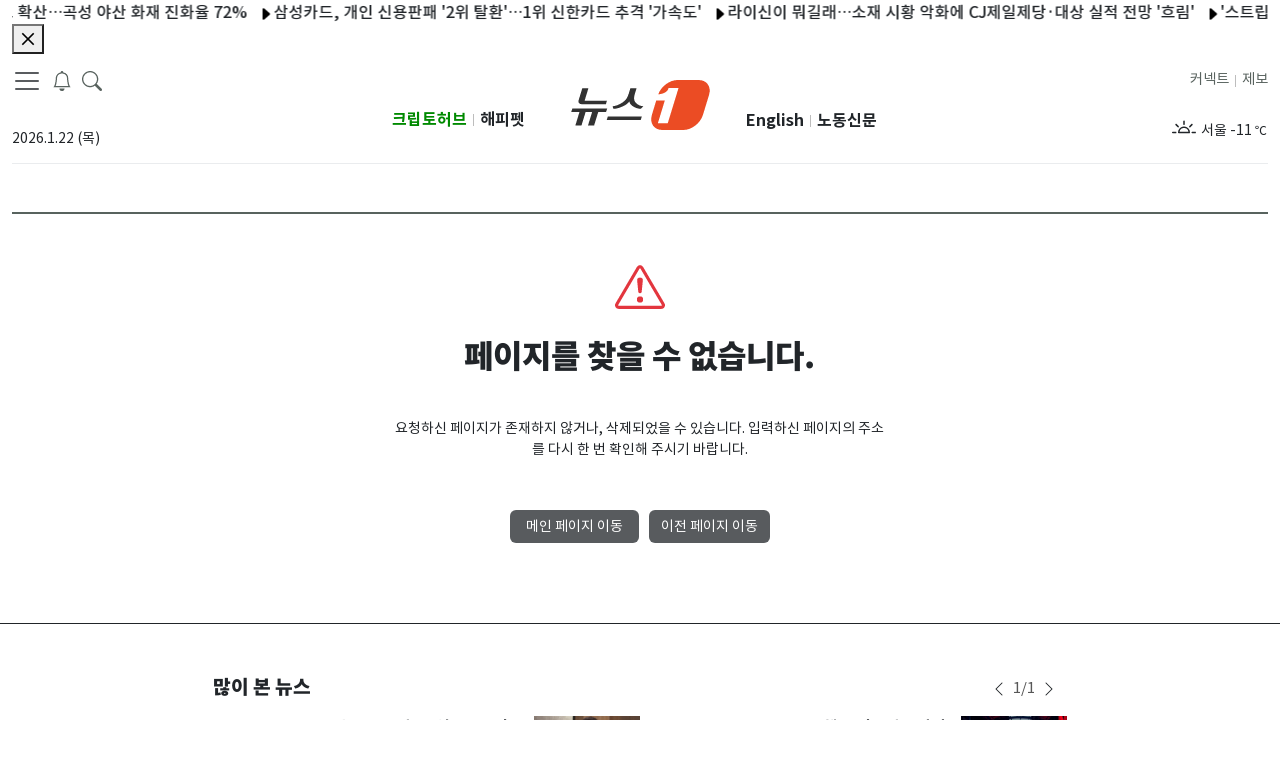

--- FILE ---
content_type: text/html; charset=utf-8
request_url: https://www.news1.kr/redirect/article?5427519=&netizen=
body_size: 11478
content:
<!DOCTYPE html><html lang="ko"><head><meta charSet="utf-8"/><title>뉴스1</title><meta name="robots" content="index,follow,max-image-preview:large"/><meta name="description" content="사실 앞에 겸손한 민영 종합 뉴스통신사"/><meta name="twitter:card" content="summary_large_image"/><meta name="twitter:site" content="@news1"/><meta name="twitter:creator" content="@handle"/><meta property="og:title" content="뉴스1"/><meta property="og:description" content="사실 앞에 겸손한 민영 종합 뉴스통신사"/><meta property="og:url" content="https://www.news1.kr"/><meta property="og:type" content="website"/><meta property="og:image" content="https://image.news1.kr/system/resource/news1_www/images/common/logo_news1_1200x630.jpg"/><meta property="og:image:alt" content="Og Image Alt"/><meta property="og:image:type" content="image/jpeg"/><meta property="og:image:width" content="1200"/><meta property="og:image:height" content="630"/><meta property="og:locale" content="ko_KR"/><meta property="og:site_name" content="뉴스1"/><meta name="keywords" content="사실 앞에 겸손한 민영 종합 뉴스통신사"/><meta name="application-name" content=""/><meta name="msapplication-tooltip" content=""/><meta name="viewport" content="width=device-width,initial-scale=1,maximum-scale=1,user-scalable=no, viewport-fit=cover"/><link rel="canonical" href="https://www.news1.kr"/><link rel="icon" href="https://image.news1.kr/system/resource/news1_www/renew/favicon.ico" type="image/x-icon"/><link rel="shortcut icon" href="https://image.news1.kr/system/resource/news1_www/renew/favicon.ico" type="image/x-icon"/><link rel="icon" href="https://image.news1.kr/system/resource/news1_www/renew/favicon-16.png" type="image/png" sizes="16x16"/><link rel="icon" href="https://image.news1.kr/system/resource/news1_www/renew/favicon-32.png" type="image/png" sizes="32x32"/><link rel="icon" href="https://image.news1.kr/system/resource/news1_www/renew/favicon-96.png" type="image/png" sizes="96x96"/><link rel="icon" href="https://image.news1.kr/system/resource/news1_www/renew/favicon-192.png" type="image/png" sizes="192x192"/><link rel="apple-touch-icon" href="https://image.news1.kr/system/resource/news1_www/renew/favicon-57.png" sizes="57x57"/><link rel="apple-touch-icon" href="https://image.news1.kr/system/resource/news1_www/renew/favicon-60.png" sizes="60x60"/><link rel="apple-touch-icon" href="https://image.news1.kr/system/resource/news1_www/renew/favicon-72.png" sizes="72x72"/><link rel="apple-touch-icon" href="https://image.news1.kr/system/resource/news1_www/renew/favicon-76.png" sizes="76x76"/><link rel="apple-touch-icon" href="https://image.news1.kr/system/resource/news1_www/renew/favicon-114.png" sizes="114x114"/><link rel="apple-touch-icon" href="https://image.news1.kr/system/resource/news1_www/renew/favicon-120.png" sizes="120x120"/><link rel="apple-touch-icon" href="https://image.news1.kr/system/resource/news1_www/renew/favicon-144.png" sizes="144x144"/><link rel="apple-touch-icon" href="https://image.news1.kr/system/resource/news1_www/renew/favicon-152.png" sizes="152x152"/><link rel="apple-touch-icon" href="https://image.news1.kr/system/resource/news1_www/renew/favicon-180.png" sizes="180x180"/><meta name="next-head-count" content="38"/><link data-next-font="" rel="preconnect" href="/" crossorigin="anonymous"/><link rel="preload" href="https://image.news1.kr/system/_sjs/_next/static/css/0914c731a2ad6e30.css" as="style"/><link rel="stylesheet" href="https://image.news1.kr/system/_sjs/_next/static/css/0914c731a2ad6e30.css" data-n-g=""/><link rel="preload" href="https://image.news1.kr/system/_sjs/_next/static/css/b26a1f6328a29379.css" as="style"/><link rel="stylesheet" href="https://image.news1.kr/system/_sjs/_next/static/css/b26a1f6328a29379.css" data-n-p=""/><noscript data-n-css=""></noscript><script defer="" nomodule="" src="https://image.news1.kr/system/_sjs/_next/static/chunks/polyfills-42372ed130431b0a.js"></script><script src="https://image.news1.kr/system/_sjs/_next/static/chunks/webpack-3a83bb02e8f9b695.js" defer=""></script><script src="https://image.news1.kr/system/_sjs/_next/static/chunks/framework-b0ec748c7a4c483a.js" defer=""></script><script src="https://image.news1.kr/system/_sjs/_next/static/chunks/main-8902510229f58e21.js" defer=""></script><script src="https://image.news1.kr/system/_sjs/_next/static/chunks/pages/_app-7bd3ecf2979b3bfd.js" defer=""></script><script src="https://image.news1.kr/system/_sjs/_next/static/chunks/1664-097cf1773184f113.js" defer=""></script><script src="https://image.news1.kr/system/_sjs/_next/static/chunks/7066-edd76b23192b002f.js" defer=""></script><script src="https://image.news1.kr/system/_sjs/_next/static/chunks/5675-4746303f5abc179d.js" defer=""></script><script src="https://image.news1.kr/system/_sjs/_next/static/chunks/3628-c560b27160389fb4.js" defer=""></script><script src="https://image.news1.kr/system/_sjs/_next/static/chunks/2230-b633a9d2b75ea479.js" defer=""></script><script src="https://image.news1.kr/system/_sjs/_next/static/chunks/8732-3f344119e0914df1.js" defer=""></script><script src="https://image.news1.kr/system/_sjs/_next/static/chunks/7347-3a582811cd93ab50.js" defer=""></script><script src="https://image.news1.kr/system/_sjs/_next/static/chunks/4939-a653916a030102f6.js" defer=""></script><script src="https://image.news1.kr/system/_sjs/_next/static/chunks/8973-55af07dcd78e5cfe.js" defer=""></script><script src="https://image.news1.kr/system/_sjs/_next/static/chunks/5529-9f190e2de988f6ed.js" defer=""></script><script src="https://image.news1.kr/system/_sjs/_next/static/chunks/pages/%5Bsections%5D/%5Bsubsections%5D-0bda50650c63436f.js" defer=""></script><script src="https://image.news1.kr/system/_sjs/_next/static/yO9Bz8_LNSLrXpc3mcweq/_buildManifest.js" defer=""></script><script src="https://image.news1.kr/system/_sjs/_next/static/yO9Bz8_LNSLrXpc3mcweq/_ssgManifest.js" defer=""></script></head><body><div id="__next"><div class="safe_area"><script id="gtag-G-PPXJK632Z8">
                window.dataLayer = window.dataLayer || [];
                function gtag(){dataLayer.push(arguments);}
                gtag('js', new Date());
                gtag('config', 'G-PPXJK632Z8');
              </script><noscript><iframe src="https://www.googletagmanager.com/ns.html?id=GTM-MSQ5SP" height="0" width="0" style="display:none;visibility:hidden"></iframe></noscript><header class="main-header "><div class="d-none container  d-sm-none d-md-none d-lg-block "><div class=""><nav class="navbar navbar-expand-lg has-bottom-border"><div class="container-fluid gx-0"><section class="position-relative col d-flex flex-column justify-content-between align-items-start"><div class="row "><div class="float-start"><button aria-label="navDrawerButton" class=" btn-none fs-5"><span class="navbar-toggler-icon"></span></button><button class=" btn-none fs-5 ml-10" aria-label="breakingNewsDrawerButton"><span class="fs-5 "><svg xmlns="http://www.w3.org/2000/svg" viewBox="0 0 16 16" width="1em" height="1em" fill="currentColor" class="bi bi-bell"><path d="M8 16a2 2 0 0 0 2-2H6a2 2 0 0 0 2 2M8 1.918l-.797.161A4 4 0 0 0 4 6c0 .628-.134 2.197-.459 3.742-.16.767-.376 1.566-.663 2.258h10.244c-.287-.692-.502-1.49-.663-2.258C12.134 8.197 12 6.628 12 6a4 4 0 0 0-3.203-3.92zM14.22 12c.223.447.481.801.78 1H1c.299-.199.557-.553.78-1C2.68 10.2 3 6.88 3 6c0-2.42 1.72-4.44 4.005-4.901a1 1 0 1 1 1.99 0A5 5 0 0 1 13 6c0 .88.32 4.2 1.22 6"></path></svg></span></button><button class="btn-none ml-10" aria-label="headerSearchButton"><span class="fs-5 search"><svg xmlns="http://www.w3.org/2000/svg" viewBox="0 0 16 16" width="1em" height="1em" fill="currentColor" class="bi bi-search"><path d="M11.742 10.344a6.5 6.5 0 1 0-1.397 1.398h-.001q.044.06.098.115l3.85 3.85a1 1 0 0 0 1.415-1.414l-3.85-3.85a1 1 0 0 0-.115-.1zM12 6.5a5.5 5.5 0 1 1-11 0 5.5 5.5 0 0 1 11 0"></path></svg></span></button><div class="d-none d-md-none d-lg-block position-absolute" style="top:2px;left:100px"><div class="main-search-form mt-1"><div class="row pr-20"><div class=" align-self-center main-search-form-cover m-auto"><form action="/search" class="search-header"><div class="w-100 "><input type="text" name="query" class="form-control2 txt-search" placeholder="검색어를 입력해주세요." autoComplete="on" value=""/><div class="input-group-append"><button class="d-none" type="button" aria-label="searchFormButton1"><span class=" position-absolute top-0 mt-7"><svg xmlns="http://www.w3.org/2000/svg" viewBox="0 0 16 16" width="1em" height="1em" fill="currentColor" class="bi bi-x-circle-fill"><path d="M16 8A8 8 0 1 1 0 8a8 8 0 0 1 16 0M5.354 4.646a.5.5 0 1 0-.708.708L7.293 8l-2.647 2.646a.5.5 0 0 0 .708.708L8 8.707l2.646 2.647a.5.5 0 0 0 .708-.708L8.707 8l2.647-2.646a.5.5 0 0 0-.708-.708L8 7.293z"></path></svg></span></button><button class="btn  btn-search bg-white" type="submit" aria-label="searchFormButton"><svg xmlns="http://www.w3.org/2000/svg" viewBox="0 0 16 16" width="1em" height="1em" fill="currentColor" class="bi bi-search"><path d="M11.742 10.344a6.5 6.5 0 1 0-1.397 1.398h-.001q.044.06.098.115l3.85 3.85a1 1 0 0 0 1.415-1.414l-3.85-3.85a1 1 0 0 0-.115-.1zM12 6.5a5.5 5.5 0 1 1-11 0 5.5 5.5 0 0 1 11 0"></path></svg></button></div></div></form></div></div></div></div></div><div class="text-start col-6 mt-3 mb-4"><div class="mt-3"><span class="position-absolute font-medium ">2026.1.23 (금)</span></div></div></div><div class="position-right-bottom" style="bottom:20px"><section class="d-flex flex-column justify-content-between"><div class=" float-start n1-gnb-family-title"><span><a href="https://www.cryptohub.or.kr" target="_blank" rel="noreferrer" class="float-start d-lg-inline  n1-gnb-family-title2 font-weight-bold " style="color:#008A00">크립토허브</a></span><span class="mr-5 ml-5 font-x-small my-1 text-grey">|</span><span><a href="https://www.happypet.co.kr/" target="_blank" rel="noreferrer" class="float-end d-lg-inline  n1-gnb-family-title2  font-weight-bold">해피펫</a></span></div></section></div></section><section class="col-md-2 text-center mt-3 mb-4" style="width:181px"><a href="/" class="navbar-brand" aria-label="brandLogo"><svg xmlns="http://www.w3.org/2000/svg" version="1.0" viewBox="0 0 235.3 85" width="181" height="66" class="nav-lg_logo py-2"><path fill="#EB4C24" d="M216.4 0h-35.6c-13.6 0-28.1 10.8-33 24.3.4 0 14.6-.2 17.7-10.6h16.8L164 73.4h-16.8L159 34.8h-14.6L137 59.4c-4.3 14.1 3.7 25.6 17.8 25.6h35.6c14.1 0 29.1-11.5 33.4-25.6l10.3-33.8C238.5 11.5 230.5 0 216.4 0z"></path><g fill="#323232"><path d="m61 48.4-1.8 5.8H45.9l-7.1 23.1H28.4l7.1-23.1H24.4l-7.1 23.1H6.9L14 54.2H0l1.8-5.8H61zM22.6 35.3h38l-1.8 5.8H17.6c-2 0-3.5-.6-4.5-1.9-1-1.2-1.2-2.9-.6-4.9L18.7 14h10.4l-6.5 21.3zM118.1 67.9H60.3l1.8-5.9h57.8l-1.8 5.9zm-7.2-53.7-2.6 8.5c-1.9 6.2-2.6 11.7 1.2 15.8 3.9 4.1 7.9 5.9 12.9 6.1l-4 4.4c-4.4 0-8.7-1.3-12.9-3.8-4.2-2.5-6.4-5.5-6.7-8.9-2.3 3.5-6.3 6.4-12.1 8.9C81.1 47.8 76 49 71.5 49l-1.3-4.4c5.1-.2 10.7-2.4 17.1-6.5 6.4-4.1 8.5-9.2 10.5-15.4l2.6-8.5h10.5z"></path></g></svg></a></section><section class="  position-relative  col d-flex flex-column justify-content-between align-items-end "><div class="position-left-bottom"><div class="row"><section class="d-flex flex-column justify-content-between"><div class=" float-start n1-gnb-family-title"><span><a href="https://en.news1.kr" target="_blank" rel="noreferrer" class="float-start d-lg-inline  n1-gnb-family-title2  font-weight-bold">English</a></span><span><a href="https://nk.news1.kr" target="_blank" rel="noreferrer" class="float-end d-lg-inline  n1-gnb-family-title2 font-weight-bold">노동신문</a></span><span class="float-end mr-5 ml-5 font-x-small my-1 text-grey">|</span></div></section></div></div><div class="row"><div class="float-start n1-gnb-family-title"><span><a href="/jebo" class="float-end d-lg-inline text-dark  ">제보</a></span><span class="float-end mr-5 ml-5 font-x-small my-1 text-grey">|</span><span><a href="https://connect.news1.kr/" target="_blank" rel="noreferrer" class="float-end d-lg-inline text-dark">커넥트</a></span></div></div><div class="text-end col-6 mt-3 float-end" style="min-height:40px"><div class="slick-slider slick-vertical slick-initialized" dir="ltr"><div class="slick-list"><div class="slick-track" style="width:100%;left:-100%"></div></div></div></div></section></div></nav><div class="header-sticky flex"><div class=" main-nav position-relative"><nav class="slicknav_menu  overflow2-hidden overflow2-xscroll mw-vw-100 n1-c-hwIWrt "><ul class="main-menu flex"><li><a href="/politics" target="_self"><div class="font-weight-500">정치</div></a></li><li><a href="/society" target="_self"><div class="font-weight-500">사회</div></a></li><li><a href="/economy" target="_self"><div class="font-weight-500">경제</div></a></li><li><a href="/world" target="_self"><div class="font-weight-500">국제</div></a></li><li><a href="/local" target="_self"><div class="font-weight-500">전국</div></a></li><li><a href="/diplomacy" target="_self"><div class="font-weight-500">외교</div></a></li><li><a href="/nk" target="_self"><div class="font-weight-500">북한</div></a></li><li><a href="/finance" target="_self"><div class="font-weight-500">금융ㆍ증권</div></a></li><li><a href="/industry" target="_self"><div class="font-weight-500">산업</div></a></li><li><a href="/realestate" target="_self"><div class="font-weight-500">부동산</div></a></li><li><a href="/it-science" target="_self"><div class="font-weight-500">ITㆍ과학</div></a></li><li><a href="/bio" target="_self"><div class="font-weight-500">바이오</div></a></li><li><a href="/life-culture" target="_self"><div class="font-weight-500">생활ㆍ문화</div></a></li><li><a href="/entertain" target="_self"><div class="font-weight-500">연예</div></a></li><li><a href="/sports" target="_self"><div class="font-weight-500">스포츠</div></a></li><li><a href="/opinion" target="_self"><div class="font-weight-500">오피니언</div></a></li><li><a href="/people" target="_self"><div class="font-weight-500">피플</div></a></li><li><a href="https://star1.news1.kr" target="_blank" style="padding:12px 0;width:45px"><div class="font-weight-500"><div style="width:50px;height:30px;background:url(https://image.news1.kr/system/resource/news1_www/images/logo/star1_logo.svg) no-repeat;background-position-y:8px" role="img" aria-label="스타1픽"></div></div></a></li><li><a href="/photos" target="_self"><div class="font-weight-500">포토</div></a></li><li><a href="/videos" target="_self"><div class="font-weight-500">TV</div></a></li></ul></nav></div></div></div></div><div class=" container-lg d-none d-lg-none d-md-block has-bottom-border"><div class=" container-md "><nav class="navbar navbar-expand-md  "><div class="container-fluid gx-0 "><section class="float-start"><a href="/" class="navbar-brand " aria-label="brandLogo"><svg xmlns="http://www.w3.org/2000/svg" version="1.0" viewBox="0 0 235.3 85" width="74" height="43" class="nav-lg_logo py-2"><path fill="#EB4C24" d="M216.4 0h-35.6c-13.6 0-28.1 10.8-33 24.3.4 0 14.6-.2 17.7-10.6h16.8L164 73.4h-16.8L159 34.8h-14.6L137 59.4c-4.3 14.1 3.7 25.6 17.8 25.6h35.6c14.1 0 29.1-11.5 33.4-25.6l10.3-33.8C238.5 11.5 230.5 0 216.4 0z"></path><g fill="#323232"><path d="m61 48.4-1.8 5.8H45.9l-7.1 23.1H28.4l7.1-23.1H24.4l-7.1 23.1H6.9L14 54.2H0l1.8-5.8H61zM22.6 35.3h38l-1.8 5.8H17.6c-2 0-3.5-.6-4.5-1.9-1-1.2-1.2-2.9-.6-4.9L18.7 14h10.4l-6.5 21.3zM118.1 67.9H60.3l1.8-5.9h57.8l-1.8 5.9zm-7.2-53.7-2.6 8.5c-1.9 6.2-2.6 11.7 1.2 15.8 3.9 4.1 7.9 5.9 12.9 6.1l-4 4.4c-4.4 0-8.7-1.3-12.9-3.8-4.2-2.5-6.4-5.5-6.7-8.9-2.3 3.5-6.3 6.4-12.1 8.9C81.1 47.8 76 49 71.5 49l-1.3-4.4c5.1-.2 10.7-2.4 17.1-6.5 6.4-4.1 8.5-9.2 10.5-15.4l2.6-8.5h10.5z"></path></g></svg></a></section><section class="d-md-flex"><span class="mr-5"><button class=" btn-none " aria-label="headerSearchButton"><span class="fs-5 search"><svg xmlns="http://www.w3.org/2000/svg" viewBox="0 0 16 16" width="1em" height="1em" fill="currentColor" class="bi bi-search"><path d="M11.742 10.344a6.5 6.5 0 1 0-1.397 1.398h-.001q.044.06.098.115l3.85 3.85a1 1 0 0 0 1.415-1.414l-3.85-3.85a1 1 0 0 0-.115-.1zM12 6.5a5.5 5.5 0 1 1-11 0 5.5 5.5 0 0 1 11 0"></path></svg></span></button></span><span class="mr-15"><button class=" btn-none fs-5 ml-10" aria-label="breakingNewsDrawerButton"><span class="fs-5 "><svg xmlns="http://www.w3.org/2000/svg" viewBox="0 0 16 16" width="1em" height="1em" fill="currentColor" class="bi bi-bell"><path d="M8 16a2 2 0 0 0 2-2H6a2 2 0 0 0 2 2M8 1.918l-.797.161A4 4 0 0 0 4 6c0 .628-.134 2.197-.459 3.742-.16.767-.376 1.566-.663 2.258h10.244c-.287-.692-.502-1.49-.663-2.258C12.134 8.197 12 6.628 12 6a4 4 0 0 0-3.203-3.92zM14.22 12c.223.447.481.801.78 1H1c.299-.199.557-.553.78-1C2.68 10.2 3 6.88 3 6c0-2.42 1.72-4.44 4.005-4.901a1 1 0 1 1 1.99 0A5 5 0 0 1 13 6c0 .88.32 4.2 1.22 6"></path></svg></span></button></span><button aria-label="navDrawerButton" class=" btn-none fs-5"><span class="navbar-toggler-icon"></span></button></section></div></nav></div></div><div class="d-md-block d-lg-none d-none position-absolute bg-white" style="width:100%;z-index:1000"><div class="main-search-form my-1"><div class="row gx-0 position-relative"><div class="align-self-center main-search-form-cover m-auto "><form action="/search" class="search-header"><div class="w-100 position-relative"><input type="text" name="query" class="form-control2 txt-search" placeholder="검색어를 입력해주세요." autoComplete="off" value=""/><div class="input-group-append " style="top:1px;right:20px"><button class="d-none" type="button"><span class=" position-absolute top-0 mt-7"><svg xmlns="http://www.w3.org/2000/svg" viewBox="0 0 16 16" width="1em" height="1em" fill="currentColor" class="bi bi-x-circle-fill"><path d="M16 8A8 8 0 1 1 0 8a8 8 0 0 1 16 0M5.354 4.646a.5.5 0 1 0-.708.708L7.293 8l-2.647 2.646a.5.5 0 0 0 .708.708L8 8.707l2.646 2.647a.5.5 0 0 0 .708-.708L8.707 8l2.647-2.646a.5.5 0 0 0-.708-.708L8 7.293z"></path></svg></span></button><button class="btn  btn-search bg-white" type="submit" aria-label="searchFormButton"><svg xmlns="http://www.w3.org/2000/svg" viewBox="0 0 16 16" width="1em" height="1em" fill="currentColor" class="bi bi-search"><path d="M11.742 10.344a6.5 6.5 0 1 0-1.397 1.398h-.001q.044.06.098.115l3.85 3.85a1 1 0 0 0 1.415-1.414l-3.85-3.85a1 1 0 0 0-.115-.1zM12 6.5a5.5 5.5 0 1 1-11 0 5.5 5.5 0 0 1 11 0"></path></svg></button></div></div></form></div></div></div></div><div class="d-md-block d-lg-none d-none"><div class="container-lg header-sticky "><div class=" main-nav position-relative"><nav class="slicknav_menu  overflow2-hidden overflow2-xscroll mw-vw-100 n1-c-hwIWrt "><div class="main-menu flex"><ul class="main-menu flex"><li id="li-politics"><a href="/politics" target="_self"><div class="font-weight-500">정치</div></a></li><li id="li-society"><a href="/society" target="_self"><div class="font-weight-500">사회</div></a></li><li id="li-economy"><a href="/economy" target="_self"><div class="font-weight-500">경제</div></a></li><li id="li-world"><a href="/world" target="_self"><div class="font-weight-500">국제</div></a></li><li id="li-local"><a href="/local" target="_self"><div class="font-weight-500">전국</div></a></li><li id="li-diplomacy"><a href="/diplomacy" target="_self"><div class="font-weight-500">외교</div></a></li><li id="li-nk"><a href="/nk" target="_self"><div class="font-weight-500">북한</div></a></li><li id="li-finance"><a href="/finance" target="_self"><div class="font-weight-500">금융ㆍ증권</div></a></li><li id="li-industry"><a href="/industry" target="_self"><div class="font-weight-500">산업</div></a></li><li id="li-realestate"><a href="/realestate" target="_self"><div class="font-weight-500">부동산</div></a></li><li id="li-it-science"><a href="/it-science" target="_self"><div class="font-weight-500">ITㆍ과학</div></a></li><li id="li-bio"><a href="/bio" target="_self"><div class="font-weight-500">바이오</div></a></li><li id="li-life-culture"><a href="/life-culture" target="_self"><div class="font-weight-500">생활ㆍ문화</div></a></li><li id="li-entertain"><a href="/entertain" target="_self"><div class="font-weight-500">연예</div></a></li><li id="li-sports"><a href="/sports" target="_self"><div class="font-weight-500">스포츠</div></a></li><li id="li-opinion"><a href="/opinion" target="_self"><div class="font-weight-500">오피니언</div></a></li><li id="li-people"><a href="/people" target="_self"><div class="font-weight-500">피플</div></a></li><li id="li-star1pick"><a href="https://star1.news1.kr" target="_blank" style="padding:10px 0;width:50px"><div class="font-weight-500"><div style="width:50px;height:30px;background:url(https://image.news1.kr/system/resource/news1_www/images/logo/star1_logo.svg) no-repeat;background-position-y:8px" role="img" aria-label="스타1픽"></div></div></a></li><li id="li-photos"><a href="/photos" target="_self"><div class="font-weight-500">포토</div></a></li><li id="li-videos"><a href="/videos" target="_self"><div class="font-weight-500">TV</div></a></li></ul></div></nav></div></div><ul class="main-menu flex bg-light border-bottom"></ul></div><div class=" container  d-block d-lg-none d-md-none has-bottom-border"><nav class="navbar navbar-expand-sm  "><div class="container-fluid  gx-0"><section class="float-start"><a href="/" class="navbar-brand" aria-label="brandLogo"><svg xmlns="http://www.w3.org/2000/svg" version="1.0" viewBox="0 0 235.3 85" width="74" height="43" class="nav-lg_logo py-2"><path fill="#EB4C24" d="M216.4 0h-35.6c-13.6 0-28.1 10.8-33 24.3.4 0 14.6-.2 17.7-10.6h16.8L164 73.4h-16.8L159 34.8h-14.6L137 59.4c-4.3 14.1 3.7 25.6 17.8 25.6h35.6c14.1 0 29.1-11.5 33.4-25.6l10.3-33.8C238.5 11.5 230.5 0 216.4 0z"></path><g fill="#323232"><path d="m61 48.4-1.8 5.8H45.9l-7.1 23.1H28.4l7.1-23.1H24.4l-7.1 23.1H6.9L14 54.2H0l1.8-5.8H61zM22.6 35.3h38l-1.8 5.8H17.6c-2 0-3.5-.6-4.5-1.9-1-1.2-1.2-2.9-.6-4.9L18.7 14h10.4l-6.5 21.3zM118.1 67.9H60.3l1.8-5.9h57.8l-1.8 5.9zm-7.2-53.7-2.6 8.5c-1.9 6.2-2.6 11.7 1.2 15.8 3.9 4.1 7.9 5.9 12.9 6.1l-4 4.4c-4.4 0-8.7-1.3-12.9-3.8-4.2-2.5-6.4-5.5-6.7-8.9-2.3 3.5-6.3 6.4-12.1 8.9C81.1 47.8 76 49 71.5 49l-1.3-4.4c5.1-.2 10.7-2.4 17.1-6.5 6.4-4.1 8.5-9.2 10.5-15.4l2.6-8.5h10.5z"></path></g></svg></a></section><section class="d-flex"><span class="mr-5"><button class=" btn-none " aria-label="headerSearchButton"><span class="fs-5 search"><svg xmlns="http://www.w3.org/2000/svg" viewBox="0 0 16 16" width="1em" height="1em" fill="currentColor" class="bi bi-search"><path d="M11.742 10.344a6.5 6.5 0 1 0-1.397 1.398h-.001q.044.06.098.115l3.85 3.85a1 1 0 0 0 1.415-1.414l-3.85-3.85a1 1 0 0 0-.115-.1zM12 6.5a5.5 5.5 0 1 1-11 0 5.5 5.5 0 0 1 11 0"></path></svg></span></button></span><span class="mr-15"><button class=" btn-none fs-5 ml-10" aria-label="breakingNewsDrawerButton"><span class="fs-5 "><svg xmlns="http://www.w3.org/2000/svg" viewBox="0 0 16 16" width="1em" height="1em" fill="currentColor" class="bi bi-bell"><path d="M8 16a2 2 0 0 0 2-2H6a2 2 0 0 0 2 2M8 1.918l-.797.161A4 4 0 0 0 4 6c0 .628-.134 2.197-.459 3.742-.16.767-.376 1.566-.663 2.258h10.244c-.287-.692-.502-1.49-.663-2.258C12.134 8.197 12 6.628 12 6a4 4 0 0 0-3.203-3.92zM14.22 12c.223.447.481.801.78 1H1c.299-.199.557-.553.78-1C2.68 10.2 3 6.88 3 6c0-2.42 1.72-4.44 4.005-4.901a1 1 0 1 1 1.99 0A5 5 0 0 1 13 6c0 .88.32 4.2 1.22 6"></path></svg></span></button></span><button aria-label="navDrawerButton" class=" btn-none fs-5"><span class="navbar-toggler-icon"></span></button></section></div></nav></div><div class="d-block d-md-none d-lg-none position-absolute bg-white" style="width:100%;z-index:1000"><div class="main-search-form my-1"><div class="row gx-0 position-relative"><div class="align-self-center main-search-form-cover m-auto "><form action="/search" class="search-header"><div class="position-relative w-100"><input type="text" name="query" class="form-control2 txt-search" placeholder="검색어를 입력해주세요." autoComplete="off" value=""/><div class="input-group-append " style="top:1px;right:20px"><button class="d-none" type="button"><span class=" position-absolute top-0 mt-7"><svg xmlns="http://www.w3.org/2000/svg" viewBox="0 0 16 16" width="1em" height="1em" fill="currentColor" class="bi bi-x-circle-fill"><path d="M16 8A8 8 0 1 1 0 8a8 8 0 0 1 16 0M5.354 4.646a.5.5 0 1 0-.708.708L7.293 8l-2.647 2.646a.5.5 0 0 0 .708.708L8 8.707l2.646 2.647a.5.5 0 0 0 .708-.708L8.707 8l2.647-2.646a.5.5 0 0 0-.708-.708L8 7.293z"></path></svg></span></button><button class="btn btn-search bg-white" type="submit" aria-label="searchFormButton"><svg xmlns="http://www.w3.org/2000/svg" viewBox="0 0 16 16" width="1em" height="1em" fill="currentColor" class="bi bi-search"><path d="M11.742 10.344a6.5 6.5 0 1 0-1.397 1.398h-.001q.044.06.098.115l3.85 3.85a1 1 0 0 0 1.415-1.414l-3.85-3.85a1 1 0 0 0-.115-.1zM12 6.5a5.5 5.5 0 1 1-11 0 5.5 5.5 0 0 1 11 0"></path></svg></button></div></div></form></div></div></div></div><div class=" d-block d-md-none d-lg-none "><div class="container-lg header-sticky "><div class=" main-nav position-relative"><nav class="slicknav_menu  overflow2-hidden overflow2-xscroll mw-vw-100 n1-c-hwIWrt "><div class="main-menu flex"><ul class="main-menu flex"><li id="li-politics"><a href="/politics" target="_self"><div class="font-weight-500">정치</div></a></li><li id="li-society"><a href="/society" target="_self"><div class="font-weight-500">사회</div></a></li><li id="li-economy"><a href="/economy" target="_self"><div class="font-weight-500">경제</div></a></li><li id="li-world"><a href="/world" target="_self"><div class="font-weight-500">국제</div></a></li><li id="li-local"><a href="/local" target="_self"><div class="font-weight-500">전국</div></a></li><li id="li-diplomacy"><a href="/diplomacy" target="_self"><div class="font-weight-500">외교</div></a></li><li id="li-nk"><a href="/nk" target="_self"><div class="font-weight-500">북한</div></a></li><li id="li-finance"><a href="/finance" target="_self"><div class="font-weight-500">금융ㆍ증권</div></a></li><li id="li-industry"><a href="/industry" target="_self"><div class="font-weight-500">산업</div></a></li><li id="li-realestate"><a href="/realestate" target="_self"><div class="font-weight-500">부동산</div></a></li><li id="li-it-science"><a href="/it-science" target="_self"><div class="font-weight-500">ITㆍ과학</div></a></li><li id="li-bio"><a href="/bio" target="_self"><div class="font-weight-500">바이오</div></a></li><li id="li-life-culture"><a href="/life-culture" target="_self"><div class="font-weight-500">생활ㆍ문화</div></a></li><li id="li-entertain"><a href="/entertain" target="_self"><div class="font-weight-500">연예</div></a></li><li id="li-sports"><a href="/sports" target="_self"><div class="font-weight-500">스포츠</div></a></li><li id="li-opinion"><a href="/opinion" target="_self"><div class="font-weight-500">오피니언</div></a></li><li id="li-people"><a href="/people" target="_self"><div class="font-weight-500">피플</div></a></li><li id="li-star1pick"><a href="https://star1.news1.kr" target="_blank" style="padding:10px 0;width:50px"><div class="font-weight-500"><div style="width:50px;height:30px;background:url(https://image.news1.kr/system/resource/news1_www/images/logo/star1_logo.svg) no-repeat;background-position-y:8px" role="img" aria-label="스타1픽"></div></div></a></li><li id="li-photos"><a href="/photos" target="_self"><div class="font-weight-500">포토</div></a></li><li id="li-videos"><a href="/videos" target="_self"><div class="font-weight-500">TV</div></a></li></ul></div></nav></div></div><ul class="main-menu flex bg-light border-bottom"></ul></div><div class="d-none d-sm-none d-md-none d-lg-none "><div class="container"><nav class="navbar navbar-expand-lg p-0 "><div class="container-fluid gx-0"><section class="float-start "><a href="/" class="navbar-brand" aria-label="brandLogo"><svg xmlns="http://www.w3.org/2000/svg" version="1.0" viewBox="0 0 235.3 85" width="74" height="43" class="nav-lg_logo py-2"><path fill="#EB4C24" d="M216.4 0h-35.6c-13.6 0-28.1 10.8-33 24.3.4 0 14.6-.2 17.7-10.6h16.8L164 73.4h-16.8L159 34.8h-14.6L137 59.4c-4.3 14.1 3.7 25.6 17.8 25.6h35.6c14.1 0 29.1-11.5 33.4-25.6l10.3-33.8C238.5 11.5 230.5 0 216.4 0z"></path><g fill="#323232"><path d="m61 48.4-1.8 5.8H45.9l-7.1 23.1H28.4l7.1-23.1H24.4l-7.1 23.1H6.9L14 54.2H0l1.8-5.8H61zM22.6 35.3h38l-1.8 5.8H17.6c-2 0-3.5-.6-4.5-1.9-1-1.2-1.2-2.9-.6-4.9L18.7 14h10.4l-6.5 21.3zM118.1 67.9H60.3l1.8-5.9h57.8l-1.8 5.9zm-7.2-53.7-2.6 8.5c-1.9 6.2-2.6 11.7 1.2 15.8 3.9 4.1 7.9 5.9 12.9 6.1l-4 4.4c-4.4 0-8.7-1.3-12.9-3.8-4.2-2.5-6.4-5.5-6.7-8.9-2.3 3.5-6.3 6.4-12.1 8.9C81.1 47.8 76 49 71.5 49l-1.3-4.4c5.1-.2 10.7-2.4 17.1-6.5 6.4-4.1 8.5-9.2 10.5-15.4l2.6-8.5h10.5z"></path></g></svg></a></section><section class="d-none d-sm-none d-md-none d-lg-block d-lg-flex d-md-flex "><button aria-label="navDrawerButton" class=" btn-none fs-5"><span class="navbar-toggler-icon"></span></button></section><section class=" d-sm-block d-md-block d-lg-none "><button aria-label="navDrawerButton" class=" btn-none fs-5"><span class="navbar-toggler-icon"></span></button></section></div></nav></div></div></header><main><div class="container"><div class="row"><div class="col-12 align-items-center my-5 pb-80 border-bottom-1 border-dark"><p class="text-center"><svg xmlns="http://www.w3.org/2000/svg" viewBox="0 0 16 16" width="50" height="50" fill="currentColor" class="bi bi-exclamation-triangle text-danger"><path d="M7.938 2.016A.13.13 0 0 1 8.002 2a.13.13 0 0 1 .063.016.15.15 0 0 1 .054.057l6.857 11.667c.036.06.035.124.002.183a.2.2 0 0 1-.054.06.1.1 0 0 1-.066.017H1.146a.1.1 0 0 1-.066-.017.2.2 0 0 1-.054-.06.18.18 0 0 1 .002-.183L7.884 2.073a.15.15 0 0 1 .054-.057m1.044-.45a1.13 1.13 0 0 0-1.96 0L.165 13.233c-.457.778.091 1.767.98 1.767h13.713c.889 0 1.438-.99.98-1.767z"></path><path d="M7.002 12a1 1 0 1 1 2 0 1 1 0 0 1-2 0M7.1 5.995a.905.905 0 1 1 1.8 0l-.35 3.507a.552.552 0 0 1-1.1 0z"></path></svg></p><div class="container border-radius-5  col-12 col-lg-5 col-md-8 col-sm-8"><p class="n1-header-title-1 text-center">페이지를 찾을 수 없습니다.</p><p class="text-center font-medium">요청하신 페이지가 존재하지 않거나, 삭제되었을 수 있습니다. 입력하신 페이지의 주소를 다시 한 번 확인해 주시기 바랍니다.</p></div><div class="d-flex justify-content-center  mt-50"><button type="button" class=" fw-normal mr-5 font-medium bg-muted  border-0 px-3 btn btn-primary">메인 페이지 이동</button><button type="button" class="fw-normal ml-5 font-medium bg-muted  border-0 btn btn-primary">이전 페이지 이동</button></div></div><div class="d-lg-block d-md-block d-none"><div class="row"><div class="col-md-12 col-lg-8 m-auto gx-0"><div class=""><div class="row  "><div class="undefined float-start position-relative"><span class="n1-aside-header-title ">많이 본 뉴스</span><span class="  float-end "><span class="font-medium  top-0 end-0 pt-0 pb-0   badge"><button aria-label="newsSliderPrevButton" class="btn p-0 link-dark"><svg xmlns="http://www.w3.org/2000/svg" viewBox="0 0 16 16" width="1em" height="1em" fill="currentColor" class="bi bi-chevron-left my-2 undefined"><path fill-rule="evenodd" d="M11.354 1.646a.5.5 0 0 1 0 .708L5.707 8l5.647 5.646a.5.5 0 0 1-.708.708l-6-6a.5.5 0 0 1 0-.708l6-6a.5.5 0 0 1 .708 0"></path></svg></button><span class="pageing-total-count pl-5 pr-5 undefined">1<!-- -->/<!-- -->-1</span><button aria-label="newsSliderNextButton" class="btn p-0 link-dark"><svg xmlns="http://www.w3.org/2000/svg" viewBox="0 0 16 16" width="1em" height="1em" fill="currentColor" class="bi bi-chevron-right my-2 undefined"><path fill-rule="evenodd" d="M4.646 1.646a.5.5 0 0 1 .708 0l6 6a.5.5 0 0 1 0 .708l-6 6a.5.5 0 0 1-.708-.708L10.293 8 4.646 2.354a.5.5 0 0 1 0-.708"></path></svg></button></span></span></div></div></div></div></div></div><div class="d-lg-none d-md-none d-block"><div class="row"><div class="col-12"><div class="most-view w-lg-300"><div class="row  "><div class="undefined float-start position-relative"><span class="n1-aside-header-title ">많이 본 뉴스</span><span class="  float-end "><span class="font-medium  top-0 end-0 pt-0 pb-0   badge"><button aria-label="newsSliderPrevButton" class="btn p-0 link-dark"><svg xmlns="http://www.w3.org/2000/svg" viewBox="0 0 16 16" width="1em" height="1em" fill="currentColor" class="bi bi-chevron-left my-2 undefined"><path fill-rule="evenodd" d="M11.354 1.646a.5.5 0 0 1 0 .708L5.707 8l5.647 5.646a.5.5 0 0 1-.708.708l-6-6a.5.5 0 0 1 0-.708l6-6a.5.5 0 0 1 .708 0"></path></svg></button><span class="pageing-total-count pl-5 pr-5 undefined">1<!-- -->/<!-- -->0</span><button aria-label="newsSliderNextButton" class="btn p-0 link-dark"><svg xmlns="http://www.w3.org/2000/svg" viewBox="0 0 16 16" width="1em" height="1em" fill="currentColor" class="bi bi-chevron-right my-2 undefined"><path fill-rule="evenodd" d="M4.646 1.646a.5.5 0 0 1 .708 0l6 6a.5.5 0 0 1 0 .708l-6 6a.5.5 0 0 1-.708-.708L10.293 8 4.646 2.354a.5.5 0 0 1 0-.708"></path></svg></button></span></span></div></div></div></div></div></div></div></div></main><div class=""><div class="container"><div class="position-relative "><nav class="row pb-0 py-lg-5 mb-0 mt-4 mt-lg-5 border-top"><div class="d-lg-flex flex-wrap px-0 px-lg-3 "><div class="col col-3  position-relative d-inline-block  py-2 py-lg-3" style="width:138px"><div><div class="py-1 mb-lg-1 text-start"><h6 class="mb-0 pt-lg-2 ps-lg-0 p-md-1 p-0 fw-semibold m-font-small"><a href="/politics">정치</a></h6></div><ul class="nav d-none d-lg-block h-auto g-2"><li class="col-12 col-sm-6 col-lg-12"><a href="/politics/president" class="p-0 n1-nav-list font-weight-500 text-dark ">청와대ㆍ총리실</a></li><li class="col-12 col-sm-6 col-lg-12"><a href="/politics/assembly" class="p-0 n1-nav-list font-weight-500 text-dark ">국회ㆍ정당</a></li><li class="col-12 col-sm-6 col-lg-12"><a href="/politics/pm-bai-comm" class="p-0 n1-nav-list font-weight-500 text-dark ">감사원ㆍ위원회</a></li><li class="col-12 col-sm-6 col-lg-12"><a href="/politics/general-politics" class="p-0 n1-nav-list font-weight-500 text-dark ">정치일반</a></li></ul></div></div><div class="col col-3  position-relative d-inline-block  py-2 py-lg-3" style="width:138px"><div><div class="py-1 mb-lg-1 text-start"><h6 class="mb-0 pt-lg-2 ps-lg-0 p-md-1 p-0 fw-semibold m-font-small"><a href="/society">사회</a></h6></div><ul class="nav d-none d-lg-block h-auto g-2"><li class="col-12 col-sm-6 col-lg-12"><a href="/society/incident-accident" class="p-0 n1-nav-list font-weight-500 text-dark ">사건ㆍ사고</a></li><li class="col-12 col-sm-6 col-lg-12"><a href="/society/court-prosecution" class="p-0 n1-nav-list font-weight-500 text-dark ">법원ㆍ검찰</a></li><li class="col-12 col-sm-6 col-lg-12"><a href="/society/education" class="p-0 n1-nav-list font-weight-500 text-dark ">교육</a></li><li class="col-12 col-sm-6 col-lg-12"><a href="/society/welfare-hr" class="p-0 n1-nav-list font-weight-500 text-dark ">복지</a></li><li class="col-12 col-sm-6 col-lg-12"><a href="/society/labor" class="p-0 n1-nav-list font-weight-500 text-dark ">노동</a></li><li class="col-12 col-sm-6 col-lg-12"><a href="/society/environment" class="p-0 n1-nav-list font-weight-500 text-dark ">환경</a></li><li class="col-12 col-sm-6 col-lg-12"><a href="/society/weather-disaster" class="p-0 n1-nav-list font-weight-500 text-dark ">날씨</a></li><li class="col-12 col-sm-6 col-lg-12"><a href="/society/people" class="p-0 n1-nav-list font-weight-500 text-dark ">인물</a></li><li class="col-12 col-sm-6 col-lg-12"><a href="/society/women-family" class="p-0 n1-nav-list font-weight-500 text-dark ">여성가족</a></li><li class="col-12 col-sm-6 col-lg-12"><a href="/society/general-society" class="p-0 n1-nav-list font-weight-500 text-dark ">사회일반</a></li></ul></div></div><div class="col col-3  position-relative d-inline-block  py-2 py-lg-3" style="width:138px"><div><div class="py-1 mb-lg-1 text-start"><h6 class="mb-0 pt-lg-2 ps-lg-0 p-md-1 p-0 fw-semibold m-font-small"><a href="/economy">경제</a></h6></div><ul class="nav d-none d-lg-block h-auto g-2"><li class="col-12 col-sm-6 col-lg-12"><a href="/economy/trend" class="p-0 n1-nav-list font-weight-500 text-dark ">경제ㆍ정책</a></li><li class="col-12 col-sm-6 col-lg-12"><a href="/economy/financial-currency" class="p-0 n1-nav-list font-weight-500 text-dark ">재정ㆍ통화</a></li><li class="col-12 col-sm-6 col-lg-12"><a href="/economy/idustry-trade" class="p-0 n1-nav-list font-weight-500 text-dark ">산업ㆍ통상</a></li><li class="col-12 col-sm-6 col-lg-12"><a href="/economy/population-statistics" class="p-0 n1-nav-list font-weight-500 text-dark ">인구ㆍ통계</a></li><li class="col-12 col-sm-6 col-lg-12"><a href="/economy/employment-labor" class="p-0 n1-nav-list font-weight-500 text-dark ">고용노동</a></li><li class="col-12 col-sm-6 col-lg-12"><a href="/economy/agri-food" class="p-0 n1-nav-list font-weight-500 text-dark ">농업ㆍ식량</a></li><li class="col-12 col-sm-6 col-lg-12"><a href="/economy/env-policy" class="p-0 n1-nav-list font-weight-500 text-dark ">환경정책</a></li></ul></div></div><div class="col col-3  position-relative d-inline-block  py-2 py-lg-3" style="width:138px"><div><div class="py-1 mb-lg-1 text-start"><h6 class="mb-0 pt-lg-2 ps-lg-0 p-md-1 p-0 fw-semibold m-font-small"><a href="/world">국제</a></h6></div><ul class="nav d-none d-lg-block h-auto g-2"><li class="col-12 col-sm-6 col-lg-12"><a href="/world/northeast-asia" class="p-0 n1-nav-list font-weight-500 text-dark ">동북아</a></li><li class="col-12 col-sm-6 col-lg-12"><a href="/world/usa-canada" class="p-0 n1-nav-list font-weight-500 text-dark ">미국ㆍ캐나다</a></li><li class="col-12 col-sm-6 col-lg-12"><a href="/world/asia-australia" class="p-0 n1-nav-list font-weight-500 text-dark ">아시아ㆍ호주</a></li><li class="col-12 col-sm-6 col-lg-12"><a href="/world/europe" class="p-0 n1-nav-list font-weight-500 text-dark ">유럽</a></li><li class="col-12 col-sm-6 col-lg-12"><a href="/world/middleeast-africa" class="p-0 n1-nav-list font-weight-500 text-dark ">중동ㆍ아프리카</a></li><li class="col-12 col-sm-6 col-lg-12"><a href="/world/latin-america" class="p-0 n1-nav-list font-weight-500 text-dark ">중남미</a></li><li class="col-12 col-sm-6 col-lg-12"><a href="/world/international-economy" class="p-0 n1-nav-list font-weight-500 text-dark ">국제경제</a></li><li class="col-12 col-sm-6 col-lg-12"><a href="/world/climate-change" class="p-0 n1-nav-list font-weight-500 text-dark ">기후변화</a></li><li class="col-12 col-sm-6 col-lg-12"><a href="/world/international-organization" class="p-0 n1-nav-list font-weight-500 text-dark ">국제기구</a></li><li class="col-12 col-sm-6 col-lg-12"><a href="/world/people-people" class="p-0 n1-nav-list font-weight-500 text-dark ">피플&amp;피플</a></li><li class="col-12 col-sm-6 col-lg-12"><a href="/world/global-topic" class="p-0 n1-nav-list font-weight-500 text-dark ">지구촌화제</a></li><li class="col-12 col-sm-6 col-lg-12"><a href="/world/general-world" class="p-0 n1-nav-list font-weight-500 text-dark ">국제일반</a></li></ul></div></div><div class="col col-3  position-relative d-inline-block  py-2 py-lg-3" style="width:138px"><div><div class="py-1 mb-lg-1 text-start"><h6 class="mb-0 pt-lg-2 ps-lg-0 p-md-1 p-0 fw-semibold m-font-small"><a href="/local">전국</a></h6></div><ul class="nav d-none d-lg-block h-auto g-2"><li class="col-12 col-sm-6 col-lg-12"><a href="/local/moi" class="p-0 n1-nav-list font-weight-500 text-dark ">행정자치</a></li><li class="col-12 col-sm-6 col-lg-12"><a href="/local/seoul" class="p-0 n1-nav-list font-weight-500 text-dark ">서울</a></li><li class="col-12 col-sm-6 col-lg-12"><a href="/local/gyeonggi" class="p-0 n1-nav-list font-weight-500 text-dark ">경기</a></li><li class="col-12 col-sm-6 col-lg-12"><a href="/local/incheon" class="p-0 n1-nav-list font-weight-500 text-dark ">인천</a></li><li class="col-12 col-sm-6 col-lg-12"><a href="/local/kangwon" class="p-0 n1-nav-list font-weight-500 text-dark ">강원</a></li><li class="col-12 col-sm-6 col-lg-12"><a href="/local/sejong-chungbuk" class="p-0 n1-nav-list font-weight-500 text-dark ">세종ㆍ충북</a></li><li class="col-12 col-sm-6 col-lg-12"><a href="/local/daejeon-chungnam" class="p-0 n1-nav-list font-weight-500 text-dark ">대전ㆍ충남</a></li><li class="col-12 col-sm-6 col-lg-12"><a href="/local/jeonbuk" class="p-0 n1-nav-list font-weight-500 text-dark ">전북</a></li><li class="col-12 col-sm-6 col-lg-12"><a href="/local/gwangju-jeonnam" class="p-0 n1-nav-list font-weight-500 text-dark ">광주ㆍ전남</a></li><li class="col-12 col-sm-6 col-lg-12"><a href="/local/daegu-gyeongbuk" class="p-0 n1-nav-list font-weight-500 text-dark ">대구ㆍ경북</a></li><li class="col-12 col-sm-6 col-lg-12"><a href="/local/busan-gyeongnam" class="p-0 n1-nav-list font-weight-500 text-dark ">부산ㆍ경남</a></li><li class="col-12 col-sm-6 col-lg-12"><a href="/local/ulsan" class="p-0 n1-nav-list font-weight-500 text-dark ">울산</a></li><li class="col-12 col-sm-6 col-lg-12"><a href="/local/jeju" class="p-0 n1-nav-list font-weight-500 text-dark ">제주</a></li></ul></div></div><div class="col col-3  position-relative d-inline-block  py-2 py-lg-3" style="width:138px"><div><div class="py-1 mb-lg-1 text-start"><h6 class="mb-0 pt-lg-2 ps-lg-0 p-md-1 p-0 fw-semibold m-font-small"><a href="/diplomacy">외교</a></h6></div><ul class="nav d-none d-lg-block h-auto g-2"><li class="col-12 col-sm-6 col-lg-12"><a href="/diplomacy/defense-diplomacy" class="p-0 n1-nav-list font-weight-500 text-dark ">국방ㆍ외교</a></li><li class="col-12 col-sm-6 col-lg-12"><a href="/diplomacy/unikorea" class="p-0 n1-nav-list font-weight-500 text-dark ">통일</a></li><li class="col-12 col-sm-6 col-lg-12"><a href="/diplomacy/overseas-koreans" class="p-0 n1-nav-list font-weight-500 text-dark ">재외동포</a></li></ul></div></div><div class="col col-3  position-relative d-inline-block  py-2 py-lg-3" style="width:138px"><div><div class="py-1 mb-lg-1 text-start"><h6 class="mb-0 pt-lg-2 ps-lg-0 p-md-1 p-0 fw-semibold m-font-small"><a href="/nk">북한</a></h6></div><ul class="nav d-none d-lg-block h-auto g-2"><li class="col-12 col-sm-6 col-lg-12"><a href="/nk/politics-diplomacy" class="p-0 n1-nav-list font-weight-500 text-dark ">정치ㆍ외교</a></li><li class="col-12 col-sm-6 col-lg-12"><a href="/nk/military" class="p-0 n1-nav-list font-weight-500 text-dark ">군사</a></li><li class="col-12 col-sm-6 col-lg-12"><a href="/nk/economy" class="p-0 n1-nav-list font-weight-500 text-dark ">경제</a></li><li class="col-12 col-sm-6 col-lg-12"><a href="/nk/society" class="p-0 n1-nav-list font-weight-500 text-dark ">사회</a></li><li class="col-12 col-sm-6 col-lg-12"><a href="/nk/culture-sports" class="p-0 n1-nav-list font-weight-500 text-dark ">문화ㆍ스포츠</a></li><li class="col-12 col-sm-6 col-lg-12"><a href="/nk/inter-korean" class="p-0 n1-nav-list font-weight-500 text-dark ">남북관계</a></li></ul></div></div><div class="col col-3  position-relative d-inline-block  py-2 py-lg-3" style="width:138px"><div><div class="py-1 mb-lg-1 text-start"><h6 class="mb-0 pt-lg-2 ps-lg-0 p-md-1 p-0 fw-semibold m-font-small"><a href="/finance">금융·증권</a></h6></div><ul class="nav d-none d-lg-block h-auto g-2"><li class="col-12 col-sm-6 col-lg-12"><a href="/finance/general-finance" class="p-0 n1-nav-list font-weight-500 text-dark ">금융일반</a></li><li class="col-12 col-sm-6 col-lg-12"><a href="/finance/financial-policy" class="p-0 n1-nav-list font-weight-500 text-dark ">금융정책</a></li><li class="col-12 col-sm-6 col-lg-12"><a href="/finance/bank" class="p-0 n1-nav-list font-weight-500 text-dark ">은행</a></li><li class="col-12 col-sm-6 col-lg-12"><a href="/finance/insurance-card" class="p-0 n1-nav-list font-weight-500 text-dark ">보험ㆍ카드</a></li><li class="col-12 col-sm-6 col-lg-12"><a href="/finance/general-stock" class="p-0 n1-nav-list font-weight-500 text-dark ">증권일반</a></li><li class="col-12 col-sm-6 col-lg-12"><a href="/finance/market-exr" class="p-0 n1-nav-list font-weight-500 text-dark ">시황ㆍ환율</a></li><li class="col-12 col-sm-6 col-lg-12"><a href="/finance/money-management" class="p-0 n1-nav-list font-weight-500 text-dark ">재테크</a></li><li class="col-12 col-sm-6 col-lg-12"><a href="/finance/blockchain-fintech" class="p-0 n1-nav-list font-weight-500 text-dark ">블록체인ㆍ핀테크</a></li></ul></div></div><div class="col col-3  position-relative d-inline-block  py-2 py-lg-3" style="width:138px"><div><div class="py-1 mb-lg-1 text-start"><h6 class="mb-0 pt-lg-2 ps-lg-0 p-md-1 p-0 fw-semibold m-font-small"><a href="/industry">산업</a></h6></div><ul class="nav d-none d-lg-block h-auto g-2"><li class="col-12 col-sm-6 col-lg-12"><a href="/industry/general-industry" class="p-0 n1-nav-list font-weight-500 text-dark ">산업일반</a></li><li class="col-12 col-sm-6 col-lg-12"><a href="/industry/company" class="p-0 n1-nav-list font-weight-500 text-dark ">재계</a></li><li class="col-12 col-sm-6 col-lg-12"><a href="/industry/electronics" class="p-0 n1-nav-list font-weight-500 text-dark ">전기전자</a></li><li class="col-12 col-sm-6 col-lg-12"><a href="/industry/auto-industry" class="p-0 n1-nav-list font-weight-500 text-dark ">자동차</a></li><li class="col-12 col-sm-6 col-lg-12"><a href="/industry/sb-founded" class="p-0 n1-nav-list font-weight-500 text-dark ">중기ㆍ정책</a></li><li class="col-12 col-sm-6 col-lg-12"><a href="/industry/distribution" class="p-0 n1-nav-list font-weight-500 text-dark ">유통</a></li><li class="col-12 col-sm-6 col-lg-12"><a href="/industry/life-economy" class="p-0 n1-nav-list font-weight-500 text-dark ">생활경제</a></li><li class="col-12 col-sm-6 col-lg-12"><a href="/industry/fashion" class="p-0 n1-nav-list font-weight-500 text-dark ">패션·뷰티</a></li><li class="col-12 col-sm-6 col-lg-12"><a href="/industry/food-drink" class="p-0 n1-nav-list font-weight-500 text-dark ">식음료</a></li><li class="col-12 col-sm-6 col-lg-12"><a href="/industry/hotel-tourism" class="p-0 n1-nav-list font-weight-500 text-dark ">호텔ㆍ관광</a></li><li class="col-12 col-sm-6 col-lg-12"><a href="/industry/employment" class="p-0 n1-nav-list font-weight-500 text-dark ">취업ㆍ채용</a></li></ul></div></div><div class="col col-3  position-relative d-inline-block  py-2 py-lg-3" style="width:138px"><div><div class="py-1 mb-lg-1 text-start"><h6 class="mb-0 pt-lg-2 ps-lg-0 p-md-1 p-0 fw-semibold m-font-small"><a href="/realestate">부동산</a></h6></div><ul class="nav d-none d-lg-block h-auto g-2"><li class="col-12 col-sm-6 col-lg-12"><a href="/realestate/general" class="p-0 n1-nav-list font-weight-500 text-dark ">부동산일반</a></li><li class="col-12 col-sm-6 col-lg-12"><a href="/realestate/general-policy" class="p-0 n1-nav-list font-weight-500 text-dark ">일반정책</a></li><li class="col-12 col-sm-6 col-lg-12"><a href="/realestate/sell" class="p-0 n1-nav-list font-weight-500 text-dark ">분양정보</a></li><li class="col-12 col-sm-6 col-lg-12"><a href="/realestate/market-price" class="p-0 n1-nav-list font-weight-500 text-dark ">부동산시세</a></li><li class="col-12 col-sm-6 col-lg-12"><a href="/realestate/construction" class="p-0 n1-nav-list font-weight-500 text-dark ">건설업계</a></li></ul></div></div><div class="col col-3  position-relative d-inline-block  py-2 py-lg-3" style="width:138px"><div><div class="py-1 mb-lg-1 text-start"><h6 class="mb-0 pt-lg-2 ps-lg-0 p-md-1 p-0 fw-semibold m-font-small"><a href="/it-science">IT·과학</a></h6></div><ul class="nav d-none d-lg-block h-auto g-2"><li class="col-12 col-sm-6 col-lg-12"><a href="/it-science/internet-platform" class="p-0 n1-nav-list font-weight-500 text-dark ">인터넷ㆍ플랫폼</a></li><li class="col-12 col-sm-6 col-lg-12"><a href="/it-science/cc-newmedia" class="p-0 n1-nav-list font-weight-500 text-dark ">통신ㆍ뉴미디어</a></li><li class="col-12 col-sm-6 col-lg-12"><a href="/it-science/mobile" class="p-0 n1-nav-list font-weight-500 text-dark ">모바일</a></li><li class="col-12 col-sm-6 col-lg-12"><a href="/it-science/general-it" class="p-0 n1-nav-list font-weight-500 text-dark ">IT일반</a></li><li class="col-12 col-sm-6 col-lg-12"><a href="/it-science/security-hacking" class="p-0 n1-nav-list font-weight-500 text-dark ">보안ㆍ해킹</a></li><li class="col-12 col-sm-6 col-lg-12"><a href="/it-science/game-review" class="p-0 n1-nav-list font-weight-500 text-dark ">게임ㆍ리뷰</a></li><li class="col-12 col-sm-6 col-lg-12"><a href="/it-science/general-science" class="p-0 n1-nav-list font-weight-500 text-dark ">과학일반</a></li></ul></div></div><div class="col col-3  position-relative d-inline-block  py-2 py-lg-3" style="width:138px"><div><div class="py-1 mb-lg-1 text-start"><h6 class="mb-0 pt-lg-2 ps-lg-0 p-md-1 p-0 fw-semibold m-font-small"><a href="/bio">바이오</a></h6></div><ul class="nav d-none d-lg-block h-auto g-2"><li class="col-12 col-sm-6 col-lg-12"><a href="/bio/welfare-medical" class="p-0 n1-nav-list font-weight-500 text-dark ">복지ㆍ의료</a></li><li class="col-12 col-sm-6 col-lg-12"><a href="/bio/pharmaceutical-bio" class="p-0 n1-nav-list font-weight-500 text-dark ">제약·바이오</a></li><li class="col-12 col-sm-6 col-lg-12"><a href="/bio/healthcare" class="p-0 n1-nav-list font-weight-500 text-dark ">헬스케어</a></li><li class="col-12 col-sm-6 col-lg-12"><a href="/bio/general" class="p-0 n1-nav-list font-weight-500 text-dark ">바이오일반</a></li></ul></div></div><div class="col col-3  position-relative d-inline-block  py-2 py-lg-3" style="width:138px"><div><div class="py-1 mb-lg-1 text-start"><h6 class="mb-0 pt-lg-2 ps-lg-0 p-md-1 p-0 fw-semibold m-font-small"><a href="/life-culture">생활·문화</a></h6></div><ul class="nav d-none d-lg-block h-auto g-2"><li class="col-12 col-sm-6 col-lg-12"><a href="/life-culture/performance-exhibition" class="p-0 n1-nav-list font-weight-500 text-dark ">공연ㆍ전시</a></li><li class="col-12 col-sm-6 col-lg-12"><a href="/life-culture/book" class="p-0 n1-nav-list font-weight-500 text-dark ">책</a></li><li class="col-12 col-sm-6 col-lg-12"><a href="/life-culture/religion" class="p-0 n1-nav-list font-weight-500 text-dark ">종교</a></li><li class="col-12 col-sm-6 col-lg-12"><a href="/life-culture/cultural-policy" class="p-0 n1-nav-list font-weight-500 text-dark ">국가유산ㆍ학술</a></li><li class="col-12 col-sm-6 col-lg-12"><a href="/life-culture/general-cultural" class="p-0 n1-nav-list font-weight-500 text-dark ">문화일반</a></li><li class="col-12 col-sm-6 col-lg-12"><a href="/life-culture/press" class="p-0 n1-nav-list font-weight-500 text-dark ">언론</a></li><li class="col-12 col-sm-6 col-lg-12"><a href="/life-culture/health-info" class="p-0 n1-nav-list font-weight-500 text-dark ">건강정보</a></li><li class="col-12 col-sm-6 col-lg-12"><a href="/life-culture/travel-leisure" class="p-0 n1-nav-list font-weight-500 text-dark ">여행ㆍ레저</a></li><li class="col-12 col-sm-6 col-lg-12"><a href="/life-culture/fortune-wisesaying" class="p-0 n1-nav-list font-weight-500 text-dark ">운세ㆍ명언</a></li><li class="col-12 col-sm-6 col-lg-12"><a href="/life-culture/road-traffic" class="p-0 n1-nav-list font-weight-500 text-dark ">도로ㆍ교통</a></li><li class="col-12 col-sm-6 col-lg-12"><a href="/life-culture/pet" class="p-0 n1-nav-list font-weight-500 text-dark ">반려동물</a></li><li class="col-12 col-sm-6 col-lg-12"><a href="/life-culture/carlife-testdrive" class="p-0 n1-nav-list font-weight-500 text-dark ">자동차생활ㆍ시승기</a></li><li class="col-12 col-sm-6 col-lg-12"><a href="/life-culture/food-restaurant" class="p-0 n1-nav-list font-weight-500 text-dark ">음식ㆍ맛집</a></li></ul></div></div><div class="col col-3  position-relative d-inline-block  py-2 py-lg-3" style="width:138px"><div><div class="py-1 mb-lg-1 text-start"><h6 class="mb-0 pt-lg-2 ps-lg-0 p-md-1 p-0 fw-semibold m-font-small"><a href="/entertain">연예</a></h6></div><ul class="nav d-none d-lg-block h-auto g-2"><li class="col-12 col-sm-6 col-lg-12"><a href="/entertain/celebrity-topic" class="p-0 n1-nav-list font-weight-500 text-dark ">연예가화제</a></li><li class="col-12 col-sm-6 col-lg-12"><a href="/entertain/broadcast-tv" class="p-0 n1-nav-list font-weight-500 text-dark ">방송ㆍTV</a></li><li class="col-12 col-sm-6 col-lg-12"><a href="/entertain/movie" class="p-0 n1-nav-list font-weight-500 text-dark ">영화</a></li><li class="col-12 col-sm-6 col-lg-12"><a href="/entertain/music" class="p-0 n1-nav-list font-weight-500 text-dark ">음악</a></li><li class="col-12 col-sm-6 col-lg-12"><a href="/entertain/overseas-entertain" class="p-0 n1-nav-list font-weight-500 text-dark ">해외연예</a></li><li class="col-12 col-sm-6 col-lg-12"><a href="/entertain/interview" class="p-0 n1-nav-list font-weight-500 text-dark ">인터뷰</a></li><li class="col-12 col-sm-6 col-lg-12"><a href="/entertain/nstyle" class="p-0 n1-nav-list font-weight-500 text-dark ">N스타일</a></li></ul></div></div><div class="col col-3  position-relative d-inline-block  py-2 py-lg-3" style="width:138px"><div><div class="py-1 mb-lg-1 text-start"><h6 class="mb-0 pt-lg-2 ps-lg-0 p-md-1 p-0 fw-semibold m-font-small"><a href="/sports">스포츠</a></h6></div><ul class="nav d-none d-lg-block h-auto g-2"><li class="col-12 col-sm-6 col-lg-12"><a href="/sports/baseball" class="p-0 n1-nav-list font-weight-500 text-dark ">야구</a></li><li class="col-12 col-sm-6 col-lg-12"><a href="/sports/overseas-baseball" class="p-0 n1-nav-list font-weight-500 text-dark ">해외야구</a></li><li class="col-12 col-sm-6 col-lg-12"><a href="/sports/soccer" class="p-0 n1-nav-list font-weight-500 text-dark ">축구</a></li><li class="col-12 col-sm-6 col-lg-12"><a href="/sports/overseas-soccer" class="p-0 n1-nav-list font-weight-500 text-dark ">해외축구</a></li><li class="col-12 col-sm-6 col-lg-12"><a href="/sports/volleyball" class="p-0 n1-nav-list font-weight-500 text-dark ">배구</a></li><li class="col-12 col-sm-6 col-lg-12"><a href="/sports/basketball" class="p-0 n1-nav-list font-weight-500 text-dark ">농구</a></li><li class="col-12 col-sm-6 col-lg-12"><a href="/sports/golf" class="p-0 n1-nav-list font-weight-500 text-dark ">골프</a></li><li class="col-12 col-sm-6 col-lg-12"><a href="/sports/general-sport" class="p-0 n1-nav-list font-weight-500 text-dark ">종목일반</a></li></ul></div></div><div class="mb-6 py-4 py-lg-4"><div class="col col-3 py-2 py-lg-0 position-relative d-inline-block d-lg-flex " style="width:138px"><div class="py-1 mb-lg-1 text-start"><a href="/opinion"><h6 class="mb-0 pt-lg-0 p-md-1 p-0 fw-semibold m-font-small">오피니언</h6></a></div></div><div class="col col-3 py-2 py-lg-0 position-relative d-inline-block d-lg-flex " style="width:138px"><div class="py-1 mb-lg-1 text-start"><a href="/series"><h6 class="mb-0 pt-lg-0 p-md-1 p-0 fw-semibold m-font-small">연재물</h6></a></div></div><div class="col col-3 py-2 py-lg-0 position-relative d-inline-block d-lg-flex " style="width:138px"><div class="py-1 mb-lg-1 text-start"><a href="/issues"><h6 class="mb-0 pt-lg-0 p-md-1 p-0 fw-semibold m-font-small">핫이슈</h6></a></div></div><div class="col col-3 py-2 py-lg-0 position-relative d-inline-block d-lg-flex " style="width:138px"><div class="py-1 mb-lg-1 text-start"><a href="/people"><h6 class="mb-0 pt-lg-0 p-md-1 p-0 fw-semibold m-font-small">피플</h6></a></div></div><div class="col col-3 py-2 py-lg-0 position-relative d-inline-block d-lg-flex " style="width:138px"><div class="py-1 mb-lg-1 text-start"><a href="/photos"><h6 class="mb-0 pt-lg-0 p-md-1 p-0 fw-semibold m-font-small">포토</h6></a></div></div><div class="col col-3 py-2 py-lg-0 position-relative d-inline-block d-lg-flex " style="width:138px"><div class="py-1 mb-lg-1 text-start"><a href="/videos"><h6 class="mb-0 pt-lg-0 p-md-1 p-0 fw-semibold m-font-small">TV</h6></a></div></div></div><div class="d-none d-lg-block" style="width:138px"><div class="col col-3  position-relative d-inline-block  pt-3 pb-0" style="width:138px"><div><div class="py-1 mb-lg-1 text-start"><h6 class="mb-0 pt-lg-2 ps-lg-0 p-md-1 p-0 fw-semibold m-font-small"><a href="">제휴사</a></h6></div><ul class="nav d-none d-lg-block h-auto g-2"><li class="col-12 col-sm-6 col-lg-12"><a href="https://bbc.news1.kr/" class="p-0 n1-nav-list font-weight-500 text-dark " target="_blank">BBC</a></li><li class="col-12 col-sm-6 col-lg-12"><a href="/partners/globalmarket" class="p-0 n1-nav-list font-weight-500 text-dark ">글로벌마켓</a></li></ul></div></div><div class="py-3 py-lg-3 row"><div class="px-2"><div class="col col-3 py-2 py-lg-0 position-relative d-inline-block d-lg-flex " style="width:138px"><div class="py-1 mb-lg-1 text-start"><a href="https://bk.news1.kr/" target="_blank"><h6 class="mb-0 pt-lg-0 p-md-1 p-0 fw-semibold m-font-small">뉴스1 부산ㆍ경남</h6></a></div></div><div class="col col-3 py-2 py-lg-0 position-relative d-inline-block d-lg-flex " style="width:138px"><div class="py-1 mb-lg-1 text-start"><a href="https://jeju.news1.kr/" target="_blank"><h6 class="mb-0 pt-lg-0 p-md-1 p-0 fw-semibold m-font-small">뉴스1 제주</h6></a></div></div></div></div></div><div class="d-none d-lg-block" style="width:138px"><div class="col col-3  position-relative d-inline-block  pt-3 pb-0" style="width:138px"><div><div class="py-1 mb-lg-1 text-start"><h6 class="mb-0 pt-lg-2 ps-lg-0 p-md-1 p-0 fw-semibold m-font-small"><a href="">Special 사이트</a></h6></div><ul class="nav d-none d-lg-block h-auto g-2"><li class="col-12 col-sm-6 col-lg-12"><a href="https://nk.news1.kr/" class="p-0 n1-nav-list font-weight-500 text-dark " target="_blank">노동신문</a></li><li class="col-12 col-sm-6 col-lg-12"><a href="https://happypet.co.kr/" class="p-0 n1-nav-list font-weight-500 text-dark " target="_blank">해피펫</a></li><li class="col-12 col-sm-6 col-lg-12"><a href="https://star1.news1.kr" class="p-0 n1-nav-list font-weight-500 text-dark " target="_blank">스타1픽</a></li><li class="col-12 col-sm-6 col-lg-12"><a href="https://www.cryptohub.or.kr" class="p-0 n1-nav-list font-weight-500 text-dark " target="_blank">크립토허브</a></li><li class="col-12 col-sm-6 col-lg-12"><a href="https://tp.news1.kr/" class="p-0 n1-nav-list font-weight-500 text-dark " target="_blank">터닝포인트</a></li><li class="col-12 col-sm-6 col-lg-12"><a href="https://book.news1.kr" class="p-0 n1-nav-list font-weight-500 text-dark " target="_blank">뉴스1북</a></li><li class="col-12 col-sm-6 col-lg-12"><a href="https://thefirstclub.news1.kr/" class="p-0 n1-nav-list font-weight-500 text-dark " target="_blank">퍼스트클럽</a></li></ul></div></div></div></div></nav></div></div></div><footer class="bg-white position-relative"><div class=""><ul class="nav justify-content-center border-top py-3 font-medium bg-light"><li><a class="px-2 px-md-3" href="/customer">회사소개</a></li><li><a class="px-2 px-md-3" href="/customer/contents">광고/제휴·구매문의</a></li><li><a class="px-2 px-md-3" href="/customer/privacy">이용약관·정책</a></li><li><a class="px-2 px-md-3" href="/customer/problem">고충처리</a></li></ul></div><div class=" border-top py-3 py-lg-5 py-md-4"><div class="container post-block-list "><div class="d-flex "><div class="d-none d-lg-block pe-2"><a class="" aria-label="news1Logo" href="/"><div style="width:167px;height:53px;background:url(https://image.news1.kr/system/resource/news1_www/images/logo/section-logo.svg) no-repeat center" class="nav-lg_logo py-2"></div></a></div><div class="ms-lg-4 n1-header-desc-1 px-0 px-md-2 px-lg-0"><div class="font-medium mb-10"><p class="d-inline-block mb-0 pe-2"> 대표이사/발행인 : 이영섭 </p><p class="d-inline-block pe-2 mb-0">|</p><p class="d-inline-block mb-0 pe-2"> 편집인 : 채원배 </p><p class="d-inline-block pe-2 mb-0">|</p><p class="d-inline-block mb-0 pe-2"> 편집국장 : 김기성 </p><p class="d-inline-block pe-2 mb-0">|</p><p class="d-inline-block mb-0 pe-2"> 주소 : 서울시 종로구 종로 47 (공평동,SC빌딩17층) </p><p class="d-inline-block pe-2 mb-0">|</p><p class="d-inline-block mb-0 pe-2"> 사업자등록번호 : 101-86-62870 </p><p class="d-inline-block pe-2 mb-0">|</p><p class="d-inline-block mb-0 pe-2"> 고충처리인 : 김성환 </p><p class="d-inline-block pe-2 mb-0">|</p><p class="d-inline-block mb-0 pe-2"> 청소년보호책임자 : 안병길 </p><p class="d-inline-block pe-2 mb-0">|</p><p class="d-inline-block mb-0 pe-2"> 통신판매업신고 : 서울종로 0676호 </p><p class="d-inline-block pe-2 mb-0">|</p><p class="d-inline-block mb-0 pe-2"> 등록일 : 2011. 05. 26 </p><p class="d-inline-block pe-2 mb-0">|</p><p class="d-inline-block mb-0 pe-2"> 제호 : 뉴스1코리아(읽기: 뉴스원코리아) </p><p class="d-inline-block pe-2 mb-0">|</p><p class="d-inline-block mb-0 pe-2"> 대표 전화 : 02-397-7000 </p><p class="d-inline-block pe-2 mb-0">|</p><p class="d-inline-block mb-0 pe-2">대표 이메일 : <a class="" href="mailto:webmaster@news1.kr"><u>webmaster@news1.kr</u></a></p></div><div class="d-block d-sm-flex flex-row-reverse justify-content-between pt-3 mt-3 py-lg-3 my-lg-3 border-top "><ul class="list-unstyled d-sm-flex mb-3 d-none"><li class="ms-sm-3 me-3 me-sm-0 "><a class="link-body-emphasis " target="_blank" aria-label="snsLinkImage" href="https://www.instagram.com/news1korea/"><svg xmlns="http://www.w3.org/2000/svg" width="24" height="24" fill="#5c5c5c" class="bi bi-instagram text-muted" viewBox="0 0 16 16"><path d="M8 0C5.829 0 5.556.01 4.703.048 3.85.088 3.269.222 2.76.42a3.9 3.9 0 0 0-1.417.923A3.9 3.9 0 0 0 .42 2.76C.222 3.268.087 3.85.048 4.7.01 5.555 0 5.827 0 8.001c0 2.172.01 2.444.048 3.297.04.852.174 1.433.372 1.942.205.526.478.972.923 1.417.444.445.89.719 1.416.923.51.198 1.09.333 1.942.372C5.555 15.99 5.827 16 8 16s2.444-.01 3.298-.048c.851-.04 1.434-.174 1.943-.372a3.9 3.9 0 0 0 1.416-.923c.445-.445.718-.891.923-1.417.197-.509.332-1.09.372-1.942C15.99 10.445 16 10.173 16 8s-.01-2.445-.048-3.299c-.04-.851-.175-1.433-.372-1.941a3.9 3.9 0 0 0-.923-1.417A3.9 3.9 0 0 0 13.24.42c-.51-.198-1.092-.333-1.943-.372C10.443.01 10.172 0 7.998 0zm-.717 1.442h.718c2.136 0 2.389.007 3.232.046.78.035 1.204.166 1.486.275.373.145.64.319.92.599s.453.546.598.92c.11.281.24.705.275 1.485.039.843.047 1.096.047 3.231s-.008 2.389-.047 3.232c-.035.78-.166 1.203-.275 1.485a2.5 2.5 0 0 1-.599.919c-.28.28-.546.453-.92.598-.28.11-.704.24-1.485.276-.843.038-1.096.047-3.232.047s-2.39-.009-3.233-.047c-.78-.036-1.203-.166-1.485-.276a2.5 2.5 0 0 1-.92-.598 2.5 2.5 0 0 1-.6-.92c-.109-.281-.24-.705-.275-1.485-.038-.843-.046-1.096-.046-3.233s.008-2.388.046-3.231c.036-.78.166-1.204.276-1.486.145-.373.319-.64.599-.92s.546-.453.92-.598c.282-.11.705-.24 1.485-.276.738-.034 1.024-.044 2.515-.045zm4.988 1.328a.96.96 0 1 0 0 1.92.96.96 0 0 0 0-1.92m-4.27 1.122a4.109 4.109 0 1 0 0 8.217 4.109 4.109 0 0 0 0-8.217m0 1.441a2.667 2.667 0 1 1 0 5.334 2.667 2.667 0 0 1 0-5.334"></path></svg></a></li><li class="ms-sm-3 me-3 me-sm-0"><a class="link-body-emphasis" target="_blank" aria-label="snsLinkImage" href="https://www.facebook.com/news1kr/"><svg xmlns="http://www.w3.org/2000/svg" width="24" height="24" fill="#5c5c5c" class="bi bi-facebook text-muted" viewBox="0 0 16 16"><path d="M16 8.049c0-4.446-3.582-8.05-8-8.05C3.58 0-.002 3.603-.002 8.05c0 4.017 2.926 7.347 6.75 7.951v-5.625h-2.03V8.05H6.75V6.275c0-2.017 1.195-3.131 3.022-3.131.876 0 1.791.157 1.791.157v1.98h-1.009c-.993 0-1.303.621-1.303 1.258v1.51h2.218l-.354 2.326H9.25V16c3.824-.604 6.75-3.934 6.75-7.951"></path></svg></a></li><li class="ms-sm-3 me-3 me-sm-0"><a class="link-body-emphasis" target="_blank" aria-label="snsLinkImage" href="https://x.com/news1kr/"><svg xmlns="http://www.w3.org/2000/svg" width="24" height="24" fill="#5c5c5c" class="bi bi-twitter-x text-muted" viewBox="0 0 16 16"><path d="M12.6.75h2.454l-5.36 6.142L16 15.25h-4.937l-3.867-5.07-4.425 5.07H.316l5.733-6.57L0 .75h5.063l3.495 4.633L12.601.75Zm-.86 13.028h1.36L4.323 2.145H2.865z"></path></svg></a></li><li class="ms-sm-3 me-3 me-sm-0"><a class="link-body-emphasis" target="_blank" aria-label="snsLinkImage" href="https://www.youtube.com/user/news1korea"><svg xmlns="http://www.w3.org/2000/svg" width="24" height="24" fill="#5c5c5c" class="bi bi-youtube text-muted" viewBox="0 0 16 16"><path d="M8.051 1.999h.089c.822.003 4.987.033 6.11.335a2.01 2.01 0 0 1 1.415 1.42c.101.38.172.883.22 1.402l.01.104.022.26.008.104c.065.914.073 1.77.074 1.957v.075c-.001.194-.01 1.108-.082 2.06l-.008.105-.009.104c-.05.572-.124 1.14-.235 1.558a2.01 2.01 0 0 1-1.415 1.42c-1.16.312-5.569.334-6.18.335h-.142c-.309 0-1.587-.006-2.927-.052l-.17-.006-.087-.004-.171-.007-.171-.007c-1.11-.049-2.167-.128-2.654-.26a2.01 2.01 0 0 1-1.415-1.419c-.111-.417-.185-.986-.235-1.558L.09 9.82l-.008-.104A31 31 0 0 1 0 7.68v-.123c.002-.215.01-.958.064-1.778l.007-.103.003-.052.008-.104.022-.26.01-.104c.048-.519.119-1.023.22-1.402a2.01 2.01 0 0 1 1.415-1.42c.487-.13 1.544-.21 2.654-.26l.17-.007.172-.006.086-.003.171-.007A100 100 0 0 1 7.858 2zM6.4 5.209v4.818l4.157-2.408z"></path></svg></a></li></ul><p class="font-medium text-dark">Copyright ⓒ 뉴스1. All rights reserved. 무단 사용 및 재배포, AI학습 활용 금지.</p></div></div></div></div></div></footer></div><div class="Toastify"></div></div><script id="__NEXT_DATA__" type="application/json">{"props":{"pageProps":{"section":"redirect","subsection":"article","sectionId":0,"sectionName":"","subsectionId":0,"subsectionName":"","subsectionData":[],"subsectionTop":[]},"currentUrl":"http://www.news1.kr/redirect/article?5427519=\u0026netizen=","isMobileDevice":false,"__N_SSP":true},"page":"/[sections]/[subsections]","query":{"5427519":"","netizen":"","sections":"redirect","subsections":"article"},"buildId":"yO9Bz8_LNSLrXpc3mcweq","assetPrefix":"https://image.news1.kr/system/_sjs","isFallback":false,"isExperimentalCompile":false,"gssp":true,"appGip":true,"scriptLoader":[]}</script></body></html>